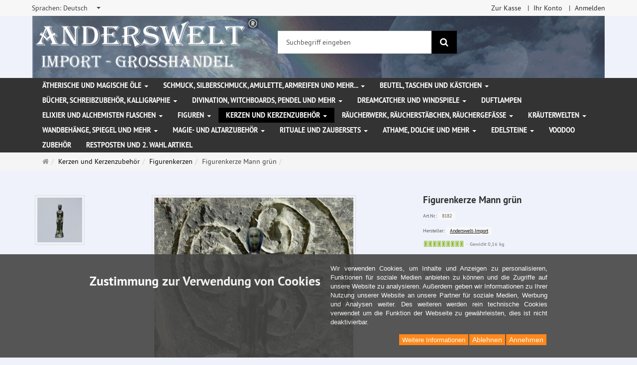

--- FILE ---
content_type: text/html; charset=utf-8
request_url: https://www.anderswelt-import.eu/de/kerzen-kerzenzubehoer/figurenkerzen/figurenkerze-mann-gruen.html
body_size: 14505
content:
<!DOCTYPE html>
<html lang="de">
<head>
<meta http-equiv="Content-Type" content="text/html; charset=utf-8" />
<base href="https://www.anderswelt-import.eu/" />
<title>Figurenkerze Mann grün-8182</title>
<link rel="canonical" href="https://www.anderswelt-import.eu/de/kerzen-kerzenzubehoer/figurenkerzen/figurenkerze-mann-gruen.html" />
<meta name="robots" content="index,follow" />
<meta name="company" content="Anderswelt-Import Großhandel für spirituelle Produkte" />
<meta name="publisher" content="Anderswelt-Import" />
<meta name="description" content="Figurenkerze Mann grünFigurenkerzen für magische Zwecke - Mann grün, für Geld und Wohlstand..Figurenkerzen werden für das jeweilige Geschlecht und Person verwendet," />
<meta name="keywords" content="Figurenkerze,werden,Figurenkerzen,Geschlecht,Person,Wirkung,Wohlstand,Zauber,Zwecke,durchgeführt,eingerieben,grünFigurenkerzen,jeweilige,magische,magischen,passenden,sollte,verstärken,verwendet" />
<meta name="generator" content="xt:Commerce 6.6.11" />
<meta name="msvalidate.01" content="1DF763421CA4DED36CA72A936D96547F" />
<script>(function(w,d,t,r,u){var f,n,i;w[u]=w[u]||[],f=function(){var o={ti:"283013059", enableAutoSpaTracking: true};o.q=w[u],w[u]=new UET(o),w[u].push("pageLoad")},n=d.createElement(t),n.src=r,n.async=1,n.onload=n.onreadystatechange=function(){var s=this.readyState;s&&s!=="loaded"&&s!=="complete"||(f(),n.onload=n.onreadystatechange=null)},i=d.getElementsByTagName(t)[0],i.parentNode.insertBefore(n,i)})(window,document,"script","//bat.bing.com/bat.js","uetq");</script>
        <link href="https://cdn.jsdelivr.net/npm/froala-editor@latest/css/froala_editor.pkgd.min.css" rel="stylesheet" type="text/css" />
        
<meta http-equiv="X-UA-Compatible" content="IE=edge" />
<meta name="viewport" content="width=device-width, initial-scale=1, maximum-scale=6, user-scalable=1">

<link rel="preload" href="templates/xt_responsive/fonts/PT-Sans/ptsans_regular/PTS55F-webfont.woff" as="font" type="font/woff" crossorigin>
<link rel="preload" href="templates/xt_responsive/fonts/PT-Sans/ptsans_bold/PTS75F-webfont.woff" as="font" type="font/woff" crossorigin>
<link rel="preload" href="templates/xt_responsive/components/fontawesome/fonts/fontawesome-webfont.woff2?v=4.7.0" as="font" type="font/woff2" crossorigin>
<link rel="preload" href="templates/xt_responsive/components/bootstrap/dist/fonts/glyphicons-halflings-regular.woff2" as="font" type="font/woff2" crossorigin>


<script > 

const getUrl = window.location;
const baseUri = '/';
const baseUrl = getUrl.protocol + "//" + 'www.anderswelt-import.eu/';

window.XT = {
    baseUrl: baseUrl,
    baseUri: baseUri,
    language:  'de',
        page : {
            page_name : 'product'
            },
        version : {
            type: 'PRO',
            version : '6.6.11'
        }
};

</script>
<script> const cookieConsentInitFunctions = []; </script>

<!-- HTML5 shiv IE8 support of HTML5 elements -->
<!--[if lt IE 9]>
<script  src="templates/xt_responsive_aw/components/html5shiv/dist/html5shiv.min.js"></script>
<![endif]-->
<link rel="stylesheet" type="text/css" href="https://www.anderswelt-import.eu/cache/style_1xt_responsive_aw_header.css?44935846ef8cc7186f6ca975aac68356" />

<script type="application/ld+json">
{
    "@context": "https://schema.org/",
    "@type": "BreadcrumbList",
    "name": "Breadcrump navigation",
    "itemListElement": [
        {
            "@type": "ListItem",
            "position": 1,
            "name": "Startseite",
            "item": "https://www.anderswelt-import.eu/"
        },
        {
            "@type": "ListItem",
            "position": 2,
            "name": "Kerzen und Kerzenzubeh\u00f6r",
            "item": "https://www.anderswelt-import.eu/de/kerzen-kerzenzubehoer.html"
        },
        {
            "@type": "ListItem",
            "position": 3,
            "name": "Figurenkerzen",
            "item": "https://www.anderswelt-import.eu/de/kerzen-kerzenzubehoer/figurenkerzen.html"
        },
        {
            "@type": "ListItem",
            "position": 4,
            "name": "Figurenkerze Mann gr\u00fcn",
            "item": "https://www.anderswelt-import.eu/de/kerzen-kerzenzubehoer/figurenkerzen/figurenkerze-mann-gruen.html"
        }
    ]
}
</script>

<script type="application/ld+json">
{
    "@context": "https://schema.org/",
    "@type": "Product",
    "name": "Figurenkerze Mann grün",
    "description": "Figurenkerze Mann grünFigurenkerzen für magische Zwecke - Mann grün, für Geld und Wohlstand..Figurenkerzen werden für das jeweilige Geschlecht und Person verwendet, für welche der Zauber durchgeführt wird.Um die Wirkung zu verstärken sollte die Figurenkerze mit dem dazu passenden magischen Öl eingerieben werden.Höhe ca. 19 cm",
    "sku": "8182",
    "gtin13": "4250684581821",
    "brand": {
        "@type": "Organization",
        "name": "Anderswelt-Import"
    },
    "image": [
        {
            "@type": "ImageObject",
            "name": "Figurenkerze Mann grün",
            "url": "https://www.anderswelt-import.eu/media/images/info/8182-01.jpg",
            "thumbnail": {
                "url": "https://www.anderswelt-import.eu/media/images/thumb/8182-01.jpg"
            }
        },
        {
            "@type": "ImageObject",
            "name": "Figurenkerze Mann grün",
            "url": "https://www.anderswelt-import.eu/media/images/info/8182-0.jpg",
            "thumbnail": {
                "url": "https://www.anderswelt-import.eu/media/images/thumb/8182-0.jpg"
            }
        }
    ],
    "offers": {
        "@type": "Offer",
        "url": "https://www.anderswelt-import.eu/de/kerzen-kerzenzubehoer/figurenkerzen/figurenkerze-mann-gruen.html",
        "priceCurrency": "EUR",
        "price": 0,
        "priceValidUntil": "2028-01-25",
        "seller": {
            "@type": "Organization",
            "name": "Anderswelt-Import"
        },
        "itemCondition": "https://schema.org/NewCondition"
    }
}
</script>

<meta property="og:type" content="og:product">
<meta property="og:url" content="https://www.anderswelt-import.eu/de/kerzen-kerzenzubehoer/figurenkerzen/figurenkerze-mann-gruen.html">
<meta property="og:title" content="Figurenkerze Mann grün">
<meta property="og:description" content="Figurenkerze Mann grünFigurenkerzen für magische Zwecke - Mann grün, für Geld und Wohlstand..Figurenkerzen werden für das jeweilige Geschlecht und Person verwendet, für welche der Zauber durchgeführt wird.Um die Wirkung zu verstärken sollte die Figurenkerze mit dem dazu passenden magischen Öl eingerieben werden.Höhe ca. 19 cm">
<meta property="og:image" content="https://www.anderswelt-import.eu/media/images/info/8182-01.jpg">
<meta property="og:product:price:currency" content="EUR">
<meta property="og:product:price:amount" content="0">

<meta property="twitter:card" content="summary_large_image">
<meta property="twitter:url" content="https://www.anderswelt-import.eu/de/kerzen-kerzenzubehoer/figurenkerzen/figurenkerze-mann-gruen.html">
<meta property="twitter:title" content="Figurenkerze Mann grün">
<meta property="twitter:description" content="Figurenkerze Mann grünFigurenkerzen für magische Zwecke - Mann grün, für Geld und Wohlstand..Figurenkerzen werden für das jeweilige Geschlecht und Person verwendet, für welche der Zauber durchgeführt wird.Um die Wirkung zu verstärken sollte die Figurenkerze mit dem dazu passenden magischen Öl eingerieben werden.Höhe ca. 19 cm">
<meta property="twitter:image" content="https://www.anderswelt-import.eu/media/images/info/8182-01.jpg">

<script type="application/json" fncls="fnparams-dede7cc5-15fd-4c75-a9f4-36c430ee3a99">{
            "f":"59231F354D1C60190E28E8F9C15906F3",
            "s":"9SZELZXXRZVJW_product-detail-page",
            "sandbox":false
        }</script> <noscript>
<img
src="https://c.paypal.com/v1/r/d/b/ns?f=59231F354D1C60190E28E8F9C15906F3&s=9SZELZXXRZVJW_product-detail-page&js=0&r=1" />
</noscript> <script>console.log('paypal-checkout-script-tag setting ppcp constants');

        window.paypal_checkout_constant =
            {
                BUTTON_SIZE: 37,
                BUTTON_COLOR: "black",
                BUTTON_SHAPE: "rect",
                BUTTON_TYPE_AP: "black",
                version: "4.4.1",
                language: "de_DE",
                language_short: "de",
                currency: "EUR",
                TEXT_ERROR_CONDITIONS_ACCEPTED: "Sie müssen die Allgemeinen Geschäftsbedingungen akzeptieren um die Bestellung abschließen zu können.",
                TEXT_SHIPPING_COSTS: "Versandkosten",
                WARNING_NO_SHIPPING_FOR_ZONE: "Für dieses Zielland ist kein Versand möglich.",
                PPCP_SESSION_ID: "7863f40fc224a324d3b6",
                googlePaymentsEnvironment: "PRODUCTION"
            }

        let billingContact_ap = [];
        let shippingContact_ap = [];
        let currentCountryCode_ap = "DE";
        let currentTotal_ap = 0;
        let totalLabel_ap = "Gesamtsumme";
        let subTotalLabel_ap = "Zwischensumme";

        const ppcpSetTimeout = 50;
        const ppcpMaxTimeout = 10000;
        let ppcpWaited = 0;
        async function checkPaypalScriptLoaded()
        {
            ppcpWaited += ppcpSetTimeout;
            if(ppcpWaited >= ppcpMaxTimeout)
            {
                console.warn("waited for paypal sdk " + ppcpWaited + " ms so far. ABORTING");
                return;
            }
            if (typeof window.paypal === "object")
            {
                console.info("paypal sdk loaded after " + ppcpWaited + " ms. emitting event PayPalSdkLoaded");
                const event = new Event("PayPalSdkLoaded");
                document.dispatchEvent(event);
            }
            else {
                console.debug("waiting for paypal sdk " + ppcpWaited + " ms so far");
                setTimeout(checkPaypalScriptLoaded, ppcpSetTimeout);
            }
        }

        console.log("script tag. adding DOMContentLoaded listener");
        document.addEventListener('DOMContentLoaded', function ()
        {
            console.log('paypal-checkout-script-tag  DOMContentLoaded')
            try {
                const terms_cb = document.querySelector('input[type=checkbox][name=conditions_accepted]');
                if(terms_cb)
                {
                    let div = document.createElement('div');
                    div.innerText = window.paypal_checkout_constant.TEXT_ERROR_CONDITIONS_ACCEPTED;
                    div.id = 'TEXT_ERROR_CONDITIONS_ACCEPTED';
                    div.classList.add('alert', 'alert-danger');
                    div.style.display = 'none';
                    terms_cb.closest("div").prepend(div);

                    terms_cb.addEventListener('change', (e) => {
                        if (e.currentTarget.checked) {
                            document.getElementById('TEXT_ERROR_CONDITIONS_ACCEPTED').style.display = 'none';
                        } else {
                            document.getElementById('TEXT_ERROR_CONDITIONS_ACCEPTED').style.display = 'block';
                        }
                    })
                }
                console.log("ppcp display.php DOMContentLoaded. injecting ppcp sdk script");

                const paypal_script = "https://www.paypal.com/sdk/js?client-id=AfIpG4-fRYmDwblNDPM_urDo_H8sjCo1-VTg9KidTKXGUMLux9v_5vYj7efTIS34B4ATWX8LdcQ8gAoE&commit=false&intent=capture&components=buttons%2Cfunding-eligibility%2Cmessages%2Capplepay%2Cgooglepay%2Ccard-fields&integration-date=2022-06-01&currency=EUR&locale=de_DE&debug=false&enable-funding=paylater";
                let script = document.createElement("script");
                script.setAttribute("src", paypal_script);
                script.setAttribute("data-partner-attribution-id", "xt6_Cart_PPCP_xtcommerce");
                script.setAttribute("data-client-token", "[base64]");
                script.setAttribute("data-user-id-token","");
                script.setAttribute("onload", "console.log('PayPalSdkLoaded'); let ppcplevent = new Event('PayPalSdkLoaded'); document.dispatchEvent(ppcplevent);");
                document.head.appendChild(script);

                // apple pay laden
                const apple_script = "https://applepay.cdn-apple.com/jsapi/v1/apple-pay-sdk.js";
                script = document.createElement("script");
                script.setAttribute("src", apple_script);
                document.head.appendChild(script);

                // fraudnet nachladen
                const fraudnet_script = "https://c.paypal.com/da/r/fb.js";
                script = document.createElement("script");
                script.setAttribute("src", fraudnet_script);
                document.head.appendChild(script);

                //checkPaypalScriptLoaded();
            }
            catch(e)
            {
                console.log(e);
            }
        });

        document.addEventListener('PayPalSdkLoaded', function ()
        {
            console.log("PayPalSdkLoaded. injecting googlepay sdk script");
            // google pay laden
            const google_script = "https://pay.google.com/gp/p/js/pay.js";
            script = document.createElement("script");
            script.setAttribute("src", google_script);
            script.setAttribute("async", "");
            script.setAttribute("onload", "console.log('GooglePaySdkLoaded'); let gpslevent = new Event('GooglePaySdkLoaded'); document.dispatchEvent(gpslevent);");
            document.head.appendChild(script);
        });</script><link rel="shortcut icon" href="https://www.anderswelt-import.eu/media/logo/favicon.ico" type="image/x-icon" />
<link rel="icon" href="https://www.anderswelt-import.eu/media/logo/favicon.png" type="image/png" />
<link rel="alternate" hreflang="fr" href="https://www.anderswelt-import.eu/fr/bougies-et-accessoires-pour-bougies/bougie-personnages/bougie-personnage-homme-vert.html" />
<link rel="alternate" hreflang="de" href="https://www.anderswelt-import.eu/de/kerzen-kerzenzubehoer/figurenkerzen/figurenkerze-mann-gruen.html" />
<link rel="alternate" hreflang="en" href="https://www.anderswelt-import.eu/en/candles-candle-accessories/figure-candles/figure-candle-man-green.html" />
<link rel="alternate" hreflang="es" href="https://www.anderswelt-import.eu/es/velas-y-accesorios-para-velas/velas-de-figuras/vela-figura-hombre-verde.html" />
<link rel="alternate" hreflang="it" href="https://www.anderswelt-import.eu/it/candele-e-accessori-per-candele/candele-di-figura/candela-di-figura-uomo-verde.html" />
<link rel="alternate" hreflang="x-default" href="https://www.anderswelt-import.eu/de/kerzen-kerzenzubehoer/figurenkerzen/figurenkerze-mann-gruen.html" />
</head>
<body ><div class="loader_white" id="loader_white"></div><div class="cart_ajax_box" id ="cart_ajax_box" ></div><!--[if lt IE 9]> <script type="text/javascript" src="templates/xt_responsive_aw/components/Respond/dest/respond.min.js"></script> <![endif]--><div
id="site-wrap" class="product-wrap subpage-wrap" ><header
id="header" aria-label="Navigation"><div
class="meta-navigation"><div
class="container clearfix"><ul
class="meta list-inline pull-left hidden-xs pull-left"><li><div
class="language">
<select
aria-expanded="false" aria-haspopup="listbox" aria-label="Sprachen" id="new_lang" name="new_lang" onchange="location.href=this.options[this.selectedIndex].value" class="show-tick form-control" tabindex="0"><option
aria-label="Sprachen Deutsch" data-content='<span aria-label="Sprachen Deutsch" class="option-title">Sprachen: </span>Deutsch' value="https://www.anderswelt-import.eu/de/kerzen-kerzenzubehoer/figurenkerzen/figurenkerze-mann-gruen.html?language=de"  selected="selected" >Deutsch</option><option
aria-label="Sprachen English" data-content='<span aria-label="Sprachen English" class="option-title">Sprachen: </span>English' value="https://www.anderswelt-import.eu/en/candles-candle-accessories/figure-candles/figure-candle-man-green.html?language=en" >English</option><option
aria-label="Sprachen French" data-content='<span aria-label="Sprachen French" class="option-title">Sprachen: </span>French' value="https://www.anderswelt-import.eu/fr/bougies-et-accessoires-pour-bougies/bougie-personnages/bougie-personnage-homme-vert.html?language=fr" >French</option><option
aria-label="Sprachen Italian" data-content='<span aria-label="Sprachen Italian" class="option-title">Sprachen: </span>Italian' value="https://www.anderswelt-import.eu/it/candele-e-accessori-per-candele/candele-di-figura/candela-di-figura-uomo-verde.html?language=it" >Italian</option><option
aria-label="Sprachen Español" data-content='<span aria-label="Sprachen Español" class="option-title">Sprachen: </span>Español' value="https://www.anderswelt-import.eu/es/velas-y-accesorios-para-velas/velas-de-figuras/vela-figura-hombre-verde.html?language=es" >Español</option>
</select></div></li><li></li></ul><ul
class="user list-inline pull-right"><li><a
href="https://www.anderswelt-import.eu/de/checkout/shipping">Zur Kasse</a></li><li><a
href="https://www.anderswelt-import.eu/de/customer">Ihr Konto</a></li><li><a
href="https://www.anderswelt-import.eu/de/customer/login" data-toggle="modal" data-target="#loginModal" data-remote="false">Anmelden</a></li></ul></div></div><div
class="header-top"><div
class="container"><div
class="row text-center-xs"><div
class="col col-sm-4 col-md-5 col-logo"><div
class="inner branding"><p
class="logo">
<a
href="https://www.anderswelt-import.eu/" class="text-muted" title="Startseite Anderswelt-Import Großhandel für Spiritualität, Esoterik, Lifestyle, Fantasy">
<img
class="img-responsive" src="media/logo/logo.png" alt="Anderswelt-Import Großhandel für Spiritualität, Esoterik, Lifestyle, Fantasy" />
</a></p></div></div><div
class="col col-sm-4 hidden-xs"><div
class="inner top-search hidden-sm"><div
class="box-search"><form
class="search-box-form" name="search_box1" action="https://www.anderswelt-import.eu/de/search?info=156" method="get" role="search" >
<input
type="hidden" name="page" value="search" id="page2"  />
<input
type="hidden" name="page_action" value="query" id="page_action3"  />
<input
type="hidden" name="desc" value="" id="desc4"  />
<input
type="hidden" name="sdesc" value="" id="sdesc5"  /><div
class="input-group">
<input
type="text" name="keywords" class="form-control keywords" value="" placeholder="Suchbegriff eingeben"  aria-label="Suchbegriff eingeben"/>
<span
class="input-group-btn">
<button
type="submit" class="submit-button btn btn-primary" title="Suchen" aria-label="Suchen"  data-toggle="tooltip" data-placement="auto">
<i
class="fa fa-search"></i>
<span
class="sr-only">Suchen</span>
</button>
</span></div></form></div></div></div><div
class="col col-sm-4 col-md-3 hidden-xs"><div
class="inner top-cart text-right"></div></div></div></div></div><div
class="main-navigation navbar navbar-default" role="navigation" aria-label="TEXT_MAIN_NAVIGATION"><div
class="container"><div
class="navbar-header">
<button
type="button" class="navbar-toggle" data-toggle="collapse" data-target="#header .main-navigation .navbar-collapse">
<span
class="sr-only">Navigation</span>
<span
class="burger pull-left">
<span
class="icon-bar"></span>
<span
class="icon-bar"></span>
<span
class="icon-bar"></span>
</span>
<span
class="caret pull-left"></span>
</button><div
class="navbar-search visible-float-breakpoint"><div
class="box-search"><form
class="search-box-form" name="search_box6" action="https://www.anderswelt-import.eu/de/search?info=156" method="get" role="search" >
<input
type="hidden" name="page" value="search" id="page7"  />
<input
type="hidden" name="page_action" value="query" id="page_action8"  />
<input
type="hidden" name="desc" value="" id="desc9"  />
<input
type="hidden" name="sdesc" value="" id="sdesc10"  /><div
class="input-group">
<input
type="text" name="keywords" class="form-control keywords" value="" placeholder="Suchbegriff eingeben"  aria-label="Suchbegriff eingeben"/>
<span
class="input-group-btn">
<button
type="submit" class="submit-button btn btn-primary" title="Suchen" aria-label="Suchen"  data-toggle="tooltip" data-placement="auto">
<i
class="fa fa-search"></i>
<span
class="sr-only">Suchen</span>
</button>
</span></div></form></div></div></div><div
class="navbar-collapse collapse"><ul
class="nav navbar-nav"><li
id="cid-38" class="level-1 lang-de first dropdown mega-dropdown">
<a
class="dropdown-toggle" href="https://www.anderswelt-import.eu/de/aetherische-magische-oele.html" data-toggle="dropdown" data-hover="dropdown" title="TEXT_CATEGORY Ätherische und magische Öle">
Ätherische und magische Öle
<b
class="caret"></b>                    </a><ul
class="dropdown-menu"><li
class="level-2">
<a
href="https://www.anderswelt-import.eu/de/aetherische-magische-oele/anna-riva-magic-sprays.html" class="title" title="TEXT_CATEGORY ">Anna Riva Magic Sprays</a></li><li
class="level-2">
<a
href="https://www.anderswelt-import.eu/de/aetherische-magische-oele/aetherische-duefte-ethanol-weingeist.html" class="title" title="TEXT_CATEGORY ">Ätherische Düfte mit Ethanol (Weingeist)</a></li><li
class="level-2">
<a
href="https://www.anderswelt-import.eu/de/aetherische-magische-oele/aetherische-duefte-jojobaoel.html" class="title" title="TEXT_CATEGORY ">Ätherische Düfte mit Jojobaöl</a></li><li
class="level-2">
<a
href="https://www.anderswelt-import.eu/de/aetherische-magische-oele/autoduefte-natuerlichen-aetherischen-oelen.html" class="title" title="TEXT_CATEGORY ">Autodüfte mit natürlichen ätherischen Ölen</a></li><li
class="level-2">
<a
href="https://www.anderswelt-import.eu/de/aetherische-magische-oele/jahreskreisfeste-ritualoele.html" class="title" title="TEXT_CATEGORY ">Jahreskreisfeste Ritualöle</a></li><li
class="level-2">
<a
href="https://www.anderswelt-import.eu/de/aetherische-magische-oele/magic-of-brighid-magische-oele.html" class="title" title="TEXT_CATEGORY ">Magic of Brighid magische Öle</a></li><li
class="level-2">
<a
href="https://www.anderswelt-import.eu/de/aetherische-magische-oele/magic-of-brighid-magische-sprays.html" class="title" title="TEXT_CATEGORY ">Magic of Brighid magische Sprays</a></li><li
class="level-2">
<a
href="https://www.anderswelt-import.eu/de/aetherische-magische-oele/magische-essenzen.html" class="title" title="TEXT_CATEGORY ">Magische Essenzen</a></li><li
class="level-2">
<a
href="https://www.anderswelt-import.eu/de/aetherische-magische-oele/raumsprays-aetherischen-oelen.html" class="title" title="TEXT_CATEGORY ">Raumsprays mit ätherischen Ölen</a></li><li
class="level-2">
<a
href="https://www.anderswelt-import.eu/de/aetherische-magische-oele/voodoo-orisha-oele.html" class="title" title="TEXT_CATEGORY ">Voodoo Orisha Öle</a></li><li
class="level-2">
<a
href="https://www.anderswelt-import.eu/de/aetherische-magische-oele/aetherische-oele-100-naturrein.html" class="title" title="TEXT_CATEGORY ">Ätherische Öle 100% naturrein</a></li><li
class="level-2">
<a
href="https://www.anderswelt-import.eu/de/aetherische-magische-oele/anna-rivas-magische-oele.html" class="title" title="TEXT_CATEGORY ">Anna Riva`s magische Öle</a></li><li
class="level-2">
<a
href="https://www.anderswelt-import.eu/de/aetherische-magische-oele/aetherische-oele-biologischem-anbau.html" class="title" title="TEXT_CATEGORY ">Ätherische Öle aus biologischem Anbau</a></li><li
class="level-2">
<a
href="https://www.anderswelt-import.eu/de/aetherische-magische-oele/oel-mischungen.html" class="title" title="TEXT_CATEGORY ">Öl-Mischungen</a></li><li
class="level-2">
<a
href="https://www.anderswelt-import.eu/de/aetherische-magische-oele/ritualoele.html" class="title" title="TEXT_CATEGORY ">Ritualöle</a></li><li
class="level-2">
<a
href="https://www.anderswelt-import.eu/de/aetherische-magische-oele/fette-oele-basisoele.html" class="title" title="TEXT_CATEGORY ">Fette Öle - Basisöle</a></li><li
class="level-2">
<a
href="https://www.anderswelt-import.eu/de/aetherische-magische-oele/chakra-oele.html" class="title" title="TEXT_CATEGORY ">Chakra Öle</a></li><li
class="level-2">
<a
href="https://www.anderswelt-import.eu/de/aetherische-magische-oele/multi-oro-parfuem.html" class="title" title="TEXT_CATEGORY ">Multi Oro Parfüm</a></li><li
class="level-2">
<a
href="https://www.anderswelt-import.eu/de/aetherische-magische-oele/magic-sprays.html" class="title" title="TEXT_CATEGORY ">Magic Sprays</a></li><li
class="static divider hidden-float-breakpoint"></li><li
class="static">
<a
class="dropdown-header" href="https://www.anderswelt-import.eu/de/aetherische-magische-oele.html">
<i
class="fa fa-caret-right"></i>&nbsp;
Mehr Details:&nbsp;
<span
class="text-uppercase text-primary">Ätherische und magische Öle</span>
</a></li></ul></li><li
id="cid-1" class="level-1 lang-de dropdown mega-dropdown">
<a
class="dropdown-toggle" href="https://www.anderswelt-import.eu/de/schmuck-silberschmuck-amulette-armreifen-mehr.html" data-toggle="dropdown" data-hover="dropdown" title="TEXT_CATEGORY Schmuck, Silberschmuck, Amulette, Armreifen und mehr...">
Schmuck, Silberschmuck, Amulette, Armreifen und mehr...
<b
class="caret"></b>                    </a><ul
class="dropdown-menu"><li
class="level-2">
<a
href="https://www.anderswelt-import.eu/de/schmuck-silberschmuck-amulette-armreifen-mehr/gothic-schmuck.html" class="title" title="TEXT_CATEGORY ">Gothic Schmuck</a></li><li
class="level-2">
<a
href="https://www.anderswelt-import.eu/de/schmuck-silberschmuck-amulette-armreifen-mehr/lederbaender-schmuckanhaenger.html" class="title" title="TEXT_CATEGORY ">Lederbänder für Schmuckanhänger</a></li><li
class="level-2">
<a
href="https://www.anderswelt-import.eu/de/schmuck-silberschmuck-amulette-armreifen-mehr/naturschmuck-magischen-symbolen.html" class="title" title="TEXT_CATEGORY ">Naturschmuck mit magischen Symbolen</a></li><li
class="level-2">
<a
href="https://www.anderswelt-import.eu/de/schmuck-silberschmuck-amulette-armreifen-mehr/schmuck-edelstahl.html" class="title" title="TEXT_CATEGORY ">Schmuck aus Edelstahl</a></li><li
class="level-2">
<a
href="https://www.anderswelt-import.eu/de/schmuck-silberschmuck-amulette-armreifen-mehr/voodoo-schmuck.html" class="title" title="TEXT_CATEGORY ">Voodoo Schmuck</a></li><li
class="level-2">
<a
href="https://www.anderswelt-import.eu/de/schmuck-silberschmuck-amulette-armreifen-mehr/amulette-anhaenger-zinn.html" class="title" title="TEXT_CATEGORY ">Amulette und Anhänger aus Zinn</a></li><li
class="level-2">
<a
href="https://www.anderswelt-import.eu/de/schmuck-silberschmuck-amulette-armreifen-mehr/silberschmuck.html" class="title" title="TEXT_CATEGORY ">Silberschmuck</a></li><li
class="level-2">
<a
href="https://www.anderswelt-import.eu/de/schmuck-silberschmuck-amulette-armreifen-mehr/sonstiger-schmuck-patches-aufnaeher.html" class="title" title="TEXT_CATEGORY ">Sonstiger Schmuck und Patches (Aufnäher)</a></li><li
class="level-2">
<a
href="https://www.anderswelt-import.eu/de/schmuck-silberschmuck-amulette-armreifen-mehr/armreifen-armketten.html" class="title" title="TEXT_CATEGORY ">Armreifen / Armketten</a></li><li
class="level-2">
<a
href="https://www.anderswelt-import.eu/de/schmuck-silberschmuck-amulette-armreifen-mehr/guertelschnallen-lederriemen.html" class="title" title="TEXT_CATEGORY ">Gürtelschnallen und Lederriemen</a></li><li
class="static divider hidden-float-breakpoint"></li><li
class="static">
<a
class="dropdown-header" href="https://www.anderswelt-import.eu/de/schmuck-silberschmuck-amulette-armreifen-mehr.html">
<i
class="fa fa-caret-right"></i>&nbsp;
Mehr Details:&nbsp;
<span
class="text-uppercase text-primary">Schmuck, Silberschmuck, Amulette, Armreifen und mehr...</span>
</a></li></ul></li><li
id="cid-3" class="level-1 lang-de dropdown mega-dropdown">
<a
class="dropdown-toggle" href="https://www.anderswelt-import.eu/de/beutel-taschen-kaestchen.html" data-toggle="dropdown" data-hover="dropdown" title="TEXT_CATEGORY Beutel, Taschen und Kästchen">
Beutel, Taschen und Kästchen
<b
class="caret"></b>                    </a><ul
class="dropdown-menu"><li
class="level-2">
<a
href="https://www.anderswelt-import.eu/de/beutel-taschen-kaestchen/beutel-taschen.html" class="title" title="TEXT_CATEGORY ">Beutel und Taschen</a></li><li
class="level-2">
<a
href="https://www.anderswelt-import.eu/de/beutel-taschen-kaestchen/kaestchen.html" class="title" title="TEXT_CATEGORY ">Kästchen</a></li><li
class="static divider hidden-float-breakpoint"></li><li
class="static">
<a
class="dropdown-header" href="https://www.anderswelt-import.eu/de/beutel-taschen-kaestchen.html">
<i
class="fa fa-caret-right"></i>&nbsp;
Mehr Details:&nbsp;
<span
class="text-uppercase text-primary">Beutel, Taschen und Kästchen</span>
</a></li></ul></li><li
id="cid-5" class="level-1 lang-de dropdown mega-dropdown">
<a
class="dropdown-toggle" href="https://www.anderswelt-import.eu/de/buecher-schreibzubehoer-kalligraphie.html" data-toggle="dropdown" data-hover="dropdown" title="TEXT_CATEGORY Bücher, Schreibzubehör, Kalligraphie">
Bücher, Schreibzubehör, Kalligraphie
<b
class="caret"></b>                    </a><ul
class="dropdown-menu"><li
class="level-2">
<a
href="https://www.anderswelt-import.eu/de/buecher-schreibzubehoer-kalligraphie/buch-schatten-notizbuecher.html" class="title" title="TEXT_CATEGORY ">Buch der Schatten / Notizbücher</a></li><li
class="level-2">
<a
href="https://www.anderswelt-import.eu/de/buecher-schreibzubehoer-kalligraphie/buecher.html" class="title" title="TEXT_CATEGORY ">Bücher</a></li><li
class="level-2">
<a
href="https://www.anderswelt-import.eu/de/buecher-schreibzubehoer-kalligraphie/kalligraphie-schreibfedern-tinten-siegel.html" class="title" title="TEXT_CATEGORY ">Kalligraphie, Schreibfedern, Tinten und Siegel</a></li><li
class="static divider hidden-float-breakpoint"></li><li
class="static">
<a
class="dropdown-header" href="https://www.anderswelt-import.eu/de/buecher-schreibzubehoer-kalligraphie.html">
<i
class="fa fa-caret-right"></i>&nbsp;
Mehr Details:&nbsp;
<span
class="text-uppercase text-primary">Bücher, Schreibzubehör, Kalligraphie</span>
</a></li></ul></li><li
id="cid-162" class="level-1 lang-de dropdown mega-dropdown">
<a
class="dropdown-toggle" href="https://www.anderswelt-import.eu/de/divination-witchboards-pendel-mehr.html" data-toggle="dropdown" data-hover="dropdown" title="TEXT_CATEGORY Divination, Witchboards, Pendel und mehr">
Divination, Witchboards, Pendel und mehr
<b
class="caret"></b>                    </a><ul
class="dropdown-menu"><li
class="level-2">
<a
href="https://www.anderswelt-import.eu/de/divination-witchboards-pendel-mehr/witchboards.html" class="title" title="TEXT_CATEGORY ">Witchboards</a></li><li
class="level-2">
<a
href="https://www.anderswelt-import.eu/de/divination-witchboards-pendel-mehr/glaskugeln-massiv.html" class="title" title="TEXT_CATEGORY ">Glaskugeln massiv</a></li><li
class="level-2">
<a
href="https://www.anderswelt-import.eu/de/divination-witchboards-pendel-mehr/glaskugelhalter.html" class="title" title="TEXT_CATEGORY ">Glaskugelhalter</a></li><li
class="level-2">
<a
href="https://www.anderswelt-import.eu/de/divination-witchboards-pendel-mehr/wuenschelruten.html" class="title" title="TEXT_CATEGORY ">Wünschelruten</a></li><li
class="level-2">
<a
href="https://www.anderswelt-import.eu/de/divination-witchboards-pendel-mehr/pendel.html" class="title" title="TEXT_CATEGORY ">Pendel</a></li><li
class="level-2">
<a
href="https://www.anderswelt-import.eu/de/divination-witchboards-pendel-mehr/runen.html" class="title" title="TEXT_CATEGORY ">Runen</a></li><li
class="static divider hidden-float-breakpoint"></li><li
class="static">
<a
class="dropdown-header" href="https://www.anderswelt-import.eu/de/divination-witchboards-pendel-mehr.html">
<i
class="fa fa-caret-right"></i>&nbsp;
Mehr Details:&nbsp;
<span
class="text-uppercase text-primary">Divination, Witchboards, Pendel und mehr</span>
</a></li></ul></li><li
id="cid-6" class="level-1 lang-de dropdown mega-dropdown">
<a
class="dropdown-toggle" href="https://www.anderswelt-import.eu/de/dreamcatcher-windspiele.html" data-toggle="dropdown" data-hover="dropdown" title="TEXT_CATEGORY Dreamcatcher und Windspiele">
Dreamcatcher und Windspiele
<b
class="caret"></b>                    </a><ul
class="dropdown-menu"><li
class="level-2">
<a
href="https://www.anderswelt-import.eu/de/dreamcatcher-windspiele/dreamcatcher-traumfaenger.html" class="title" title="TEXT_CATEGORY ">Dreamcatcher, Traumfänger</a></li><li
class="level-2">
<a
href="https://www.anderswelt-import.eu/de/dreamcatcher-windspiele/windspiele.html" class="title" title="TEXT_CATEGORY ">Windspiele</a></li><li
class="static divider hidden-float-breakpoint"></li><li
class="static">
<a
class="dropdown-header" href="https://www.anderswelt-import.eu/de/dreamcatcher-windspiele.html">
<i
class="fa fa-caret-right"></i>&nbsp;
Mehr Details:&nbsp;
<span
class="text-uppercase text-primary">Dreamcatcher und Windspiele</span>
</a></li></ul></li><li
id="cid-7" class="level-1 lang-de">
<a
class="dropdown-toggle" href="https://www.anderswelt-import.eu/de/duftlampen.html" title="TEXT_CATEGORY Duftlampen">
Duftlampen
</a></li><li
id="cid-144" class="level-1 lang-de dropdown mega-dropdown">
<a
class="dropdown-toggle" href="https://www.anderswelt-import.eu/de/elixier-alchemisten-flaschen.html" data-toggle="dropdown" data-hover="dropdown" title="TEXT_CATEGORY Elixier und Alchemisten Flaschen">
Elixier und Alchemisten Flaschen
<b
class="caret"></b>                    </a><ul
class="dropdown-menu"><li
class="level-2">
<a
href="https://www.anderswelt-import.eu/de/elixier-alchemisten-flaschen/alchemisten-flaschen-holzgriffkorken.html" class="title" title="TEXT_CATEGORY ">Alchemisten Flaschen mit Holzgriffkorken</a></li><li
class="level-2">
<a
href="https://www.anderswelt-import.eu/de/elixier-alchemisten-flaschen/elixierflaschen.html" class="title" title="TEXT_CATEGORY ">Elixierflaschen</a></li><li
class="static divider hidden-float-breakpoint"></li><li
class="static">
<a
class="dropdown-header" href="https://www.anderswelt-import.eu/de/elixier-alchemisten-flaschen.html">
<i
class="fa fa-caret-right"></i>&nbsp;
Mehr Details:&nbsp;
<span
class="text-uppercase text-primary">Elixier und Alchemisten Flaschen</span>
</a></li></ul></li><li
id="cid-8" class="level-1 lang-de dropdown mega-dropdown">
<a
class="dropdown-toggle" href="https://www.anderswelt-import.eu/de/figuren.html" data-toggle="dropdown" data-hover="dropdown" title="TEXT_CATEGORY Figuren">
Figuren
<b
class="caret"></b>                    </a><ul
class="dropdown-menu"><li
class="level-2">
<a
href="https://www.anderswelt-import.eu/de/figuren/figuren-holz.html" class="title" title="TEXT_CATEGORY ">Figuren aus Holz</a></li><li
class="level-2">
<a
href="https://www.anderswelt-import.eu/de/figuren/figuren-kunststein.html" class="title" title="TEXT_CATEGORY ">Figuren aus Kunststein</a></li><li
class="static divider hidden-float-breakpoint"></li><li
class="static">
<a
class="dropdown-header" href="https://www.anderswelt-import.eu/de/figuren.html">
<i
class="fa fa-caret-right"></i>&nbsp;
Mehr Details:&nbsp;
<span
class="text-uppercase text-primary">Figuren</span>
</a></li></ul></li><li
id="cid-13" class="level-1 lang-de active current dropdown mega-dropdown">
<a
class="dropdown-toggle" href="https://www.anderswelt-import.eu/de/kerzen-kerzenzubehoer.html" data-toggle="dropdown" data-hover="dropdown" title="TEXT_CATEGORY Kerzen und Kerzenzubehör">
Kerzen und Kerzenzubehör
<b
class="caret"></b>                    </a><ul
class="dropdown-menu"><li
class="level-2">
<a
href="https://www.anderswelt-import.eu/de/kerzen-kerzenzubehoer/anderswelt-apothecary-candles.html" class="title" title="TEXT_CATEGORY ">Anderswelt Apothecary Candles</a></li><li
class="level-2">
<a
href="https://www.anderswelt-import.eu/de/kerzen-kerzenzubehoer/durchgefaerbte-kerzen-glas.html" class="title" title="TEXT_CATEGORY ">Durchgefärbte Kerzen im Glas</a></li><li
class="level-2">
<a
href="https://www.anderswelt-import.eu/de/kerzen-kerzenzubehoer/jahreskreis-kerzen-glas.html" class="title" title="TEXT_CATEGORY ">Jahreskreis Kerzen im Glas</a></li><li
class="level-2">
<a
href="https://www.anderswelt-import.eu/de/kerzen-kerzenzubehoer/magic-of-brighid-glaskerzen.html" class="title" title="TEXT_CATEGORY ">Magic of Brighid Glaskerzen</a></li><li
class="level-2">
<a
href="https://www.anderswelt-import.eu/de/kerzen-kerzenzubehoer/magic-of-brighid-glaskerzen-sets.html" class="title" title="TEXT_CATEGORY ">Magic of Brighid Glaskerzen Sets</a></li><li
class="level-2">
<a
href="https://www.anderswelt-import.eu/de/kerzen-kerzenzubehoer/voodoo-orisha-glaskerzen.html" class="title" title="TEXT_CATEGORY ">Voodoo Orisha Glaskerzen</a></li><li
class="level-2">
<a
href="https://www.anderswelt-import.eu/de/kerzen-kerzenzubehoer/durchgefaerbte-stabkerzen.html" class="title" title="TEXT_CATEGORY ">Durchgefärbte Stabkerzen</a></li><li
class="level-2">
<a
href="https://www.anderswelt-import.eu/de/kerzen-kerzenzubehoer/figurenkerzen.html" class="title" title="TEXT_CATEGORY ">Figurenkerzen</a></li><li
class="level-2">
<a
href="https://www.anderswelt-import.eu/de/kerzen-kerzenzubehoer/jumbokerzen.html" class="title" title="TEXT_CATEGORY ">Jumbokerzen</a></li><li
class="level-2">
<a
href="https://www.anderswelt-import.eu/de/kerzen-kerzenzubehoer/pyramidenkerzen.html" class="title" title="TEXT_CATEGORY ">Pyramidenkerzen</a></li><li
class="level-2">
<a
href="https://www.anderswelt-import.eu/de/kerzen-kerzenzubehoer/kerzenloescher.html" class="title" title="TEXT_CATEGORY ">Kerzenlöscher</a></li><li
class="level-2">
<a
href="https://www.anderswelt-import.eu/de/kerzen-kerzenzubehoer/kerzenstaender.html" class="title" title="TEXT_CATEGORY ">Kerzenständer</a></li><li
class="static divider hidden-float-breakpoint"></li><li
class="static">
<a
class="dropdown-header" href="https://www.anderswelt-import.eu/de/kerzen-kerzenzubehoer.html">
<i
class="fa fa-caret-right"></i>&nbsp;
Mehr Details:&nbsp;
<span
class="text-uppercase text-primary">Kerzen und Kerzenzubehör</span>
</a></li></ul></li><li
id="cid-163" class="level-1 lang-de dropdown mega-dropdown">
<a
class="dropdown-toggle" href="https://www.anderswelt-import.eu/de/raeucherwerk-raeucherstaebchen-raeuchergefaesse.html" data-toggle="dropdown" data-hover="dropdown" title="TEXT_CATEGORY Räucherwerk, Räucherstäbchen, Räuchergefäße">
Räucherwerk, Räucherstäbchen, Räuchergefäße
<b
class="caret"></b>                    </a><ul
class="dropdown-menu"><li
class="level-2">
<a
href="https://www.anderswelt-import.eu/de/raeucherwerk-raeucherstaebchen-raeuchergefaesse/natuerliche-harze-weihrauch.html" class="title" title="TEXT_CATEGORY ">Natürliche Harze ( Weihrauch )</a></li><li
class="level-2">
<a
href="https://www.anderswelt-import.eu/de/raeucherwerk-raeucherstaebchen-raeuchergefaesse/raeuchergefaesse.html" class="title" title="TEXT_CATEGORY ">Räuchergefäße</a></li><li
class="level-2">
<a
href="https://www.anderswelt-import.eu/de/raeucherwerk-raeucherstaebchen-raeuchergefaesse/hoelzer.html" class="title" title="TEXT_CATEGORY ">Hölzer</a></li><li
class="level-2">
<a
href="https://www.anderswelt-import.eu/de/raeucherwerk-raeucherstaebchen-raeuchergefaesse/raeucherstaebchenhalter.html" class="title" title="TEXT_CATEGORY ">Räucherstäbchenhalter</a></li><li
class="level-2">
<a
href="https://www.anderswelt-import.eu/de/raeucherwerk-raeucherstaebchen-raeuchergefaesse/raeuchersets.html" class="title" title="TEXT_CATEGORY ">Räuchersets</a></li><li
class="level-2">
<a
href="https://www.anderswelt-import.eu/de/raeucherwerk-raeucherstaebchen-raeuchergefaesse/raeucherstaebchen.html" class="title" title="TEXT_CATEGORY ">Räucherstäbchen</a><ul
class="hidden-xs level-3"><li
class="level-3">
<a
href="https://www.anderswelt-import.eu/de/raeucherwerk-raeucherstaebchen-raeuchergefaesse/raeucherstaebchen/agra-magic-raeucherstaebchen.html" title="TEXT_CATEGORY Agra Magic Räucherstäbchen">Agra Magic Räucherstäbchen</a></li><li
class="level-3">
<a
href="https://www.anderswelt-import.eu/de/raeucherwerk-raeucherstaebchen-raeuchergefaesse/raeucherstaebchen/arjuna-natural-flavour-raeucherstaebchen.html" title="TEXT_CATEGORY Arjuna Natural Flavour Räucherstäbchen">Arjuna Natural Flavour Räucherstäbchen</a></li><li
class="level-3">
<a
href="https://www.anderswelt-import.eu/de/raeucherwerk-raeucherstaebchen-raeuchergefaesse/raeucherstaebchen/magic-of-brighid-raeucherstaebchen.html" title="TEXT_CATEGORY Magic of Brighid Räucherstäbchen">Magic of Brighid Räucherstäbchen</a></li><li
class="level-3">
<a
href="https://www.anderswelt-import.eu/de/raeucherwerk-raeucherstaebchen-raeuchergefaesse/raeucherstaebchen/raeucherkegel.html" title="TEXT_CATEGORY Räucherkegel">Räucherkegel</a></li><li
class="level-3">
<a
href="https://www.anderswelt-import.eu/de/raeucherwerk-raeucherstaebchen-raeuchergefaesse/raeucherstaebchen/astro-raeucherstaebchen.html" title="TEXT_CATEGORY Astro Räucherstäbchen">Astro Räucherstäbchen</a></li><li
class="level-3">
<a
href="https://www.anderswelt-import.eu/de/raeucherwerk-raeucherstaebchen-raeuchergefaesse/raeucherstaebchen/nag-champa-mehr.html" title="TEXT_CATEGORY Nag Champa und mehr">Nag Champa und mehr</a></li><li
class="level-3">
<a
href="https://www.anderswelt-import.eu/de/raeucherwerk-raeucherstaebchen-raeuchergefaesse/raeucherstaebchen/raeucherstaebchen-goddess-of-fortune.html" title="TEXT_CATEGORY Räucherstäbchen Goddess of Fortune">Räucherstäbchen Goddess of Fortune</a></li><li
class="level-3">
<a
href="https://www.anderswelt-import.eu/de/raeucherwerk-raeucherstaebchen-raeuchergefaesse/raeucherstaebchen/anna-rivas-raeucherstaebchen.html" title="TEXT_CATEGORY Anna Riva&#039;s Räucherstäbchen">Anna Riva&#039;s Räucherstäbchen</a></li></ul></li><li
class="level-2">
<a
href="https://www.anderswelt-import.eu/de/raeucherwerk-raeucherstaebchen-raeuchergefaesse/raeucherwerk.html" class="title" title="TEXT_CATEGORY ">Räucherwerk</a><ul
class="hidden-xs level-3"><li
class="level-3">
<a
href="https://www.anderswelt-import.eu/de/raeucherwerk-raeucherstaebchen-raeuchergefaesse/raeucherwerk/anna-riva-raeucherungen.html" title="TEXT_CATEGORY Anna Riva Räucherungen">Anna Riva Räucherungen</a></li><li
class="level-3">
<a
href="https://www.anderswelt-import.eu/de/raeucherwerk-raeucherstaebchen-raeuchergefaesse/raeucherwerk/magic-of-brighid-magische-raeucherungen.html" title="TEXT_CATEGORY Magic of Brighid Magische Räucherungen">Magic of Brighid Magische Räucherungen</a></li><li
class="level-3">
<a
href="https://www.anderswelt-import.eu/de/raeucherwerk-raeucherstaebchen-raeuchergefaesse/raeucherwerk/magische-raeucherungen-anna-riva-oelen.html" title="TEXT_CATEGORY Magische Räucherungen mit Anna Riva Ölen">Magische Räucherungen mit Anna Riva Ölen</a></li><li
class="level-3">
<a
href="https://www.anderswelt-import.eu/de/raeucherwerk-raeucherstaebchen-raeuchergefaesse/raeucherwerk/voodoo-orisha-raeucherungen.html" title="TEXT_CATEGORY Voodoo Orisha Räucherungen">Voodoo Orisha Räucherungen</a></li><li
class="level-3">
<a
href="https://www.anderswelt-import.eu/de/raeucherwerk-raeucherstaebchen-raeuchergefaesse/raeucherwerk/farbiger-weihrauch.html" title="TEXT_CATEGORY Farbiger Weihrauch">Farbiger Weihrauch</a></li><li
class="level-3">
<a
href="https://www.anderswelt-import.eu/de/raeucherwerk-raeucherstaebchen-raeuchergefaesse/raeucherwerk/magische-raeucherungen.html" title="TEXT_CATEGORY Magische Räucherungen">Magische Räucherungen</a></li><li
class="level-3">
<a
href="https://www.anderswelt-import.eu/de/raeucherwerk-raeucherstaebchen-raeuchergefaesse/raeucherwerk/weihrauchmischungen.html" title="TEXT_CATEGORY Weihrauchmischungen">Weihrauchmischungen</a></li><li
class="level-3">
<a
href="https://www.anderswelt-import.eu/de/raeucherwerk-raeucherstaebchen-raeuchergefaesse/raeucherwerk/planeten-raeucherungen.html" title="TEXT_CATEGORY Planeten-Räucherungen">Planeten-Räucherungen</a></li><li
class="level-3">
<a
href="https://www.anderswelt-import.eu/de/raeucherwerk-raeucherstaebchen-raeuchergefaesse/raeucherwerk/chakra-raeucherungen.html" title="TEXT_CATEGORY Chakra Räucherungen">Chakra Räucherungen</a></li><li
class="level-3">
<a
href="https://www.anderswelt-import.eu/de/raeucherwerk-raeucherstaebchen-raeuchergefaesse/raeucherwerk/jahreskreisraeucherungen.html" title="TEXT_CATEGORY Jahreskreisräucherungen">Jahreskreisräucherungen</a></li><li
class="level-3">
<a
href="https://www.anderswelt-import.eu/de/raeucherwerk-raeucherstaebchen-raeuchergefaesse/raeucherwerk/griechischer-klosterweihrauch.html" title="TEXT_CATEGORY Griechischer Klosterweihrauch">Griechischer Klosterweihrauch</a></li></ul></li><li
class="level-2">
<a
href="https://www.anderswelt-import.eu/de/raeucherwerk-raeucherstaebchen-raeuchergefaesse/raeucherzubehoer.html" class="title" title="TEXT_CATEGORY ">Räucherzubehör</a></li><li
class="static divider hidden-float-breakpoint"></li><li
class="static">
<a
class="dropdown-header" href="https://www.anderswelt-import.eu/de/raeucherwerk-raeucherstaebchen-raeuchergefaesse.html">
<i
class="fa fa-caret-right"></i>&nbsp;
Mehr Details:&nbsp;
<span
class="text-uppercase text-primary">Räucherwerk, Räucherstäbchen, Räuchergefäße</span>
</a></li></ul></li><li
id="cid-165" class="level-1 lang-de dropdown mega-dropdown">
<a
class="dropdown-toggle" href="https://www.anderswelt-import.eu/de/kraeuterwelten.html" data-toggle="dropdown" data-hover="dropdown" title="TEXT_CATEGORY Kräuterwelten">
Kräuterwelten
<b
class="caret"></b>                    </a><ul
class="dropdown-menu"><li
class="level-2">
<a
href="https://www.anderswelt-import.eu/de/kraeuterwelten/raeucherpflanzen.html" class="title" title="TEXT_CATEGORY ">Räucherpflanzen</a></li><li
class="level-2">
<a
href="https://www.anderswelt-import.eu/de/kraeuterwelten/magische-pulver-pflanzen.html" class="title" title="TEXT_CATEGORY ">Magische Pulver und Pflanzen</a></li><li
class="level-2">
<a
href="https://www.anderswelt-import.eu/de/kraeuterwelten/moerser.html" class="title" title="TEXT_CATEGORY ">Mörser</a></li><li
class="static divider hidden-float-breakpoint"></li><li
class="static">
<a
class="dropdown-header" href="https://www.anderswelt-import.eu/de/kraeuterwelten.html">
<i
class="fa fa-caret-right"></i>&nbsp;
Mehr Details:&nbsp;
<span
class="text-uppercase text-primary">Kräuterwelten</span>
</a></li></ul></li><li
id="cid-164" class="level-1 lang-de dropdown mega-dropdown">
<a
class="dropdown-toggle" href="https://www.anderswelt-import.eu/de/wandbehaenge-spiegel-mehr.html" data-toggle="dropdown" data-hover="dropdown" title="TEXT_CATEGORY Wandbehänge, Spiegel und mehr">
Wandbehänge, Spiegel und mehr
<b
class="caret"></b>                    </a><ul
class="dropdown-menu"><li
class="level-2">
<a
href="https://www.anderswelt-import.eu/de/wandbehaenge-spiegel-mehr/keltische-tuecher.html" class="title" title="TEXT_CATEGORY ">Keltische Tücher</a></li><li
class="level-2">
<a
href="https://www.anderswelt-import.eu/de/wandbehaenge-spiegel-mehr/spiegel-mehr.html" class="title" title="TEXT_CATEGORY ">Spiegel und mehr</a></li><li
class="level-2">
<a
href="https://www.anderswelt-import.eu/de/wandbehaenge-spiegel-mehr/wanddekoration.html" class="title" title="TEXT_CATEGORY ">Wanddekoration</a></li><li
class="static divider hidden-float-breakpoint"></li><li
class="static">
<a
class="dropdown-header" href="https://www.anderswelt-import.eu/de/wandbehaenge-spiegel-mehr.html">
<i
class="fa fa-caret-right"></i>&nbsp;
Mehr Details:&nbsp;
<span
class="text-uppercase text-primary">Wandbehänge, Spiegel und mehr</span>
</a></li></ul></li><li
id="cid-15" class="level-1 lang-de dropdown mega-dropdown">
<a
class="dropdown-toggle" href="https://www.anderswelt-import.eu/de/magie-altarzubehoer.html" data-toggle="dropdown" data-hover="dropdown" title="TEXT_CATEGORY Magie- und Altarzubehör">
Magie- und Altarzubehör
<b
class="caret"></b>                    </a><ul
class="dropdown-menu"><li
class="level-2">
<a
href="https://www.anderswelt-import.eu/de/magie-altarzubehoer/kelche-altarkelche.html" class="title" title="TEXT_CATEGORY ">Kelche / Altarkelche</a></li><li
class="level-2">
<a
href="https://www.anderswelt-import.eu/de/magie-altarzubehoer/altarpentakel-tuecher.html" class="title" title="TEXT_CATEGORY ">Altarpentakel und Tücher</a></li><li
class="level-2">
<a
href="https://www.anderswelt-import.eu/de/magie-altarzubehoer/zauberstaebe.html" class="title" title="TEXT_CATEGORY ">Zauberstäbe</a></li><li
class="level-2">
<a
href="https://www.anderswelt-import.eu/de/magie-altarzubehoer/schamanenstaebe.html" class="title" title="TEXT_CATEGORY ">Schamanenstäbe</a></li><li
class="level-2">
<a
href="https://www.anderswelt-import.eu/de/magie-altarzubehoer/ritualkleidung.html" class="title" title="TEXT_CATEGORY ">Ritualkleidung</a></li><li
class="level-2">
<a
href="https://www.anderswelt-import.eu/de/magie-altarzubehoer/sonstiges-altarzubehoer.html" class="title" title="TEXT_CATEGORY ">Sonstiges Altarzubehör</a></li><li
class="level-2">
<a
href="https://www.anderswelt-import.eu/de/magie-altarzubehoer/musikinstrumente.html" class="title" title="TEXT_CATEGORY ">Musikinstrumente</a></li><li
class="static divider hidden-float-breakpoint"></li><li
class="static">
<a
class="dropdown-header" href="https://www.anderswelt-import.eu/de/magie-altarzubehoer.html">
<i
class="fa fa-caret-right"></i>&nbsp;
Mehr Details:&nbsp;
<span
class="text-uppercase text-primary">Magie- und Altarzubehör</span>
</a></li></ul></li><li
id="cid-124" class="level-1 lang-de dropdown mega-dropdown">
<a
class="dropdown-toggle" href="https://www.anderswelt-import.eu/de/rituale-zaubersets.html" data-toggle="dropdown" data-hover="dropdown" title="TEXT_CATEGORY Rituale und Zaubersets">
Rituale und Zaubersets
<b
class="caret"></b>                    </a><ul
class="dropdown-menu"><li
class="level-2">
<a
href="https://www.anderswelt-import.eu/de/rituale-zaubersets/kleiner-kerzenzauber.html" class="title" title="TEXT_CATEGORY ">Kleiner Kerzenzauber</a></li><li
class="level-2">
<a
href="https://www.anderswelt-import.eu/de/rituale-zaubersets/mojo-bags-mojo-beutel.html" class="title" title="TEXT_CATEGORY ">Mojo Bags (Mojo Beutel)</a></li><li
class="level-2">
<a
href="https://www.anderswelt-import.eu/de/rituale-zaubersets/ritualset-kaestchen.html" class="title" title="TEXT_CATEGORY ">Ritualset im Kästchen</a></li><li
class="static divider hidden-float-breakpoint"></li><li
class="static">
<a
class="dropdown-header" href="https://www.anderswelt-import.eu/de/rituale-zaubersets.html">
<i
class="fa fa-caret-right"></i>&nbsp;
Mehr Details:&nbsp;
<span
class="text-uppercase text-primary">Rituale und Zaubersets</span>
</a></li></ul></li><li
id="cid-31" class="level-1 lang-de dropdown mega-dropdown">
<a
class="dropdown-toggle" href="https://www.anderswelt-import.eu/de/athame-dolche-mehr.html" data-toggle="dropdown" data-hover="dropdown" title="TEXT_CATEGORY Athame, Dolche und mehr">
Athame, Dolche und mehr
<b
class="caret"></b>                    </a><ul
class="dropdown-menu"><li
class="level-2">
<a
href="https://www.anderswelt-import.eu/de/athame-dolche-mehr/dolche-athame.html" class="title" title="TEXT_CATEGORY ">Dolche ( Athame )</a></li><li
class="level-2">
<a
href="https://www.anderswelt-import.eu/de/athame-dolche-mehr/besteck-trinkhoerner-mehr.html" class="title" title="TEXT_CATEGORY ">Besteck, Trinkhörner und mehr</a></li><li
class="static divider hidden-float-breakpoint"></li><li
class="static">
<a
class="dropdown-header" href="https://www.anderswelt-import.eu/de/athame-dolche-mehr.html">
<i
class="fa fa-caret-right"></i>&nbsp;
Mehr Details:&nbsp;
<span
class="text-uppercase text-primary">Athame, Dolche und mehr</span>
</a></li></ul></li><li
id="cid-120" class="level-1 lang-de dropdown mega-dropdown">
<a
class="dropdown-toggle" href="https://www.anderswelt-import.eu/de/edelsteine.html" data-toggle="dropdown" data-hover="dropdown" title="TEXT_CATEGORY Edelsteine">
Edelsteine
<b
class="caret"></b>                    </a><ul
class="dropdown-menu"><li
class="level-2">
<a
href="https://www.anderswelt-import.eu/de/edelsteine/trommelsteine.html" class="title" title="TEXT_CATEGORY ">Trommelsteine</a></li><li
class="level-2">
<a
href="https://www.anderswelt-import.eu/de/edelsteine/astro-glueckssteine.html" class="title" title="TEXT_CATEGORY ">Astro Glückssteine</a></li><li
class="level-2">
<a
href="https://www.anderswelt-import.eu/de/edelsteine/ladesteine-loadstones.html" class="title" title="TEXT_CATEGORY ">Ladesteine (Loadstones)</a></li><li
class="static divider hidden-float-breakpoint"></li><li
class="static">
<a
class="dropdown-header" href="https://www.anderswelt-import.eu/de/edelsteine.html">
<i
class="fa fa-caret-right"></i>&nbsp;
Mehr Details:&nbsp;
<span
class="text-uppercase text-primary">Edelsteine</span>
</a></li></ul></li><li
id="cid-32" class="level-1 lang-de">
<a
class="dropdown-toggle" href="https://www.anderswelt-import.eu/de/voodoo.html" title="TEXT_CATEGORY Voodoo">
Voodoo
</a></li><li
id="cid-37" class="level-1 lang-de">
<a
class="dropdown-toggle" href="https://www.anderswelt-import.eu/de/zubehoer.html" title="TEXT_CATEGORY Zubehör">
Zubehör
</a></li><li
id="cid-93" class="level-1 lang-de last">
<a
class="dropdown-toggle" href="https://www.anderswelt-import.eu/de/restposten-2-wahl-artikel.html" title="TEXT_CATEGORY Restposten und 2. Wahl Artikel">
Restposten und 2. Wahl Artikel
</a></li></ul></div></div></div></header><div
class="breadcrumb-container"><div
class="container"><div
role="navigation" aria-label="TEXT_BREADCRUMB"><ul
class="breadcrumb"><li
class="home"><a
href="https://www.anderswelt-import.eu/" title="Startseite" class="text-muted"><i
class="fa fa-home"></i><span
class="sr-only">Startseite</span></a></li><li><span><a
href="https://www.anderswelt-import.eu/de/kerzen-kerzenzubehoer.html"><span>Kerzen und Kerzenzubehör</span></a></span></li><li><span><a
href="https://www.anderswelt-import.eu/de/kerzen-kerzenzubehoer/figurenkerzen.html"><span>Figurenkerzen</span></a></span></li><li
class="active" aria-current="page">Figurenkerze Mann grün<li></ul></div></div></div>
<noscript><div
class="container"><div
class="alert alert-danger text-center"><p><i
class="fa fa-3x fa-exclamation-triangle"></i></p>
Um alle Funktionen dieser Website nutzen zu können,<br
/>sollten Sie <strong>JavaScript in Ihrem Browser aktivieren</strong>.</div></div>
</noscript><div
id="navContainer" class="container"><ul
class="navbar-mega hidden hidden-float-breakpoint with-backdrop-shadow"></ul></div><div
id="container" class="container"><div
id="content" class="row"><div
class="col primary col-sm-12" role="main"><div
id="product" class="detail"><div
class="pinfo row"><div
class="col col-sm-7 col-md-8">
<a
name="product_images" style="line-height: 0px; text-decoration: none" >&nbsp;</a><div
class="lightgallery product-images row"><div
class="col col-md-10 col-md-push-2"><div
class="image product-image center"><div
class="image product-image img-thumbnail center" style="width:auto"><figure>
<a
href="https://www.anderswelt-import.eu/media/images/org/8182-01.jpg"class="image-link cursor-zoom" data-type="main">
<img
src="https://www.anderswelt-import.eu/media/images/info/8182-01.jpg" alt="Figurenkerze Mann grün" title="Figurenkerze Mann grün" class="img-responsive image-link"><div
class="product-info-label pos-product_page"></div>
</a></figure></div></div></div><div
class="col col-md-2 col-md-pull-10"><div
class="more-images row listing equalize-nothing"><figure
class="section col col-xs-3 col-md-12">
<a
href="https://www.anderswelt-import.eu/media/images/org/8182-0.jpg" class="vertical-helper image-link text-center img-thumbnail" >
<img
src="https://www.anderswelt-import.eu/media/images/thumb/8182-0.jpg" alt="Figurenkerze Mann grün" title="Figurenkerze Mann grün" class="productImageBorder img-responsive" width="auto" height="auto">
</a></figure></div></div><hr
class="visible-xs"></div></div><div
class="col col-sm-5 col-md-4">
<a
name="product_info" style="line-height: 0px; text-decoration: none" >&nbsp;</a><div
class="product-info"><h1 class="title h3 text-word-wrap">Figurenkerze Mann grün</h1><p
class="product-model float-sm-left">
<span
class="text-small">Art.Nr.:</span>
<span
class="badge badge-lighter">8182</span></p><p
class="product-manufacturer name">
<span
class="text-small">Hersteller:</span>
<span
class="badge badge-lighter"><a
href="https://www.anderswelt-import.eu/de/anderswelt-import.html">Anderswelt-Import</a></span></p><div
class="clearfix"></div><ul
class="product-meta-info bold"><li
class="product-stock-image">
<img
src="https://www.anderswelt-import.eu/templates/xt_responsive_aw/img/stockrules/rule_1.png"
class="img-responsive cursor-help"
alt="Sofort lieferbar"
title="Sofort lieferbar"
data-toggle="tooltip" />
<span
class="sr-only">Sofort lieferbar</span></li><li
class="product-weight">Gewicht 0,16 kg</li></ul><hr
/><div
class="product-reviews"><div
class="cursor-pointer" onclick="document.location.href='https://www.anderswelt-import.eu/de/reviews/show?info=156'"><div
class="reviews_rating_light" data-toggle="popover" data-placement="bottom" data-content="Zu diesem Artikel existieren noch keine Bewertungen">
<i></i><i></i><i></i><i></i><i></i><div
class="reviews_rating_dark" style="width:1%">
<i></i><i></i><i></i><i></i><i></i></div></div></div>
<span
class="text-muted text-small">Zu diesem Artikel existieren noch keine Bewertungen</span><div
class="clearfix"></div></div></div></div></div><div
class="pcontent"><div
id="options-list" class="info-panel"></div><div
id="description" class="textstyles text-word-wrap info-panel"><p
class="headline"
data-toggle="collapse"
data-target="#description-collapse"
aria-expanded="true"
aria-controls="description-collapse">
Produktbeschreibung</p><div
id="description-collapse" class="collapse collapse-auto-toggle-xs in"><p><strong>Figurenkerze Mann grün</strong><br>Figurenkerzen für magische Zwecke - Mann grün, für Geld und Wohlstand..<br>Figurenkerzen werden für das jeweilige Geschlecht und Person verwendet, für welche der Zauber durchgeführt wird.<br>Um die Wirkung zu verstärken sollte die Figurenkerze mit dem dazu passenden magischen Öl eingerieben werden.</p><p>Höhe ca. 19 cm</p><div
class="clearfix"></div></div></div><div
class="clearfix froala-fix"></div><div
class="product-listing product-slider carousel-outer-wrap xt_auto_cross_sell subpage-wrap">
<a
href="#slider-f6513ca755ad3699d2dd9b5979e3c035" onclick="return false;"
class="headline"
data-toggle="collapse"
data-target="#slider-f6513ca755ad3699d2dd9b5979e3c035"
role="button"
aria-controls="slider-f6513ca755ad3699d2dd9b5979e3c035" ><h2>Kunden kauften auch</h2>
</a><div
id="slider-f6513ca755ad3699d2dd9b5979e3c035" class="slider collapse collapse-auto-toggle-xs in"><div
class="listing equalize-no-panels owl"><div
id="productCarousel-f6513ca755ad3699d2dd9b5979e3c035" class="productCarousel" role="list"><div
class="col col-1 col-first" role="listitem"><div
class="section panel panel-default"><div
class="section-body panel-body"><p
class="image text-center">
<a
href="https://www.anderswelt-import.eu/de/aetherische-magische-oele/magic-of-brighid-magische-oele/magic-of-brighid-magisches-oel-dragons-blood-10-ml.html" class="vertical-helper image-link">
<img
alt="Magic of Brighid magisches Öl Dragons Blood 10 ml" title="Magic of Brighid magisches Öl Dragons Blood 10 ml" class="img-responsive" src="https://www.anderswelt-import.eu/media/images/info/dragons_blood_oel.jpg" data-src="https://www.anderswelt-import.eu/media/images/info/dragons_blood_oel.jpg">
</a></p><div
class="title"><p
class="h4">
<a
href="https://www.anderswelt-import.eu/de/aetherische-magische-oele/magic-of-brighid-magische-oele/magic-of-brighid-magisches-oel-dragons-blood-10-ml.html">Magic of Brighid magisches Öl Dragons Blood 10 ml</a></p><p
class="desc desc-short text-middle hidden-xs">  Magic of Brighid Magisches Öl Dragons Blood  (Drachenblut)&nbsp;aus 100%...</p></div><div
class="product-reviews cursor-pointer">
<a
href="https://www.anderswelt-import.eu/de/reviews/show?info=3872"
aria-label="Zu diesem Artikel existieren noch keine Bewertungen"
data-toggle="popover"
data-placement="bottom"
data-content="Zu diesem Artikel existieren noch keine Bewertungen"><div
class="reviews_rating_light">
<i></i><i></i><i></i><i></i><i></i><div
class="reviews_rating_dark" style="width:1%">
<i></i><i></i><i></i><i></i><i></i></div></div>
</a></div></div><div
class="section-footer"><div
class="clearfix footer-buttons b-0">
<a
href="https://www.anderswelt-import.eu/de/aetherische-magische-oele/magic-of-brighid-magische-oele/magic-of-brighid-magisches-oel-dragons-blood-10-ml.html" class="btn btn-sm btn-default pull-left" role="button" aria-label="Mehr Details Magic of Brighid magisches Öl Dragons Blood 10 ml">
mehr...
</a></div></div><div
class="product-info-label pos-slider"></div></div></div><div
class="col col-2" role="listitem"><div
class="section panel panel-default"><div
class="section-body panel-body"><p
class="image text-center">
<a
href="https://www.anderswelt-import.eu/de/kraeuterwelten/raeucherpflanzen/wermut-artemisia-absinthium-beutel-1000-g.html" class="vertical-helper image-link">
<img
alt="Wermut (Artemisia absinthium) Beutel mit 1000 g" title="Wermut (Artemisia absinthium) Beutel mit 1000 g" class="img-responsive" src="https://www.anderswelt-import.eu/media/images/info/7037.jpg" data-src="https://www.anderswelt-import.eu/media/images/info/7037.jpg">
</a></p><div
class="title"><p
class="h4">
<a
href="https://www.anderswelt-import.eu/de/kraeuterwelten/raeucherpflanzen/wermut-artemisia-absinthium-beutel-1000-g.html">Wermut (Artemisia absinthium) Beutel mit 1000 g</a></p><p
class="desc desc-short text-middle hidden-xs">  Wermut (Artemisia absinthium)
Wermutkraut (Artemisia absinthium L.) eine...</p></div><div
class="product-reviews cursor-pointer">
<a
href="https://www.anderswelt-import.eu/de/reviews/show?info=5477"
aria-label="Zu diesem Artikel existieren noch keine Bewertungen"
data-toggle="popover"
data-placement="bottom"
data-content="Zu diesem Artikel existieren noch keine Bewertungen"><div
class="reviews_rating_light">
<i></i><i></i><i></i><i></i><i></i><div
class="reviews_rating_dark" style="width:1%">
<i></i><i></i><i></i><i></i><i></i></div></div>
</a></div></div><div
class="section-footer"><div
class="clearfix footer-buttons b-0">
<a
href="https://www.anderswelt-import.eu/de/kraeuterwelten/raeucherpflanzen/wermut-artemisia-absinthium-beutel-1000-g.html" class="btn btn-sm btn-default pull-left" role="button" aria-label="Mehr Details Wermut (Artemisia absinthium) Beutel mit 1000 g">
mehr...
</a></div></div><div
class="product-info-label pos-slider"></div></div></div><div
class="col col-3" role="listitem"><div
class="section panel panel-default"><div
class="section-body panel-body"><p
class="image text-center">
<a
href="https://www.anderswelt-import.eu/de/raumspray-aphrodisia-nr-61.html" class="vertical-helper image-link">
<img
alt="Raumspray Aphrodisia Nr. 61" title="Raumspray Aphrodisia Nr. 61" class="img-responsive" src="https://www.anderswelt-import.eu/media/images/info/RaumsprayAphrodisia3661-0.jpg" data-src="https://www.anderswelt-import.eu/media/images/info/RaumsprayAphrodisia3661-0.jpg">
</a></p><div
class="title"><p
class="h4">
<a
href="https://www.anderswelt-import.eu/de/raumspray-aphrodisia-nr-61.html">Raumspray Aphrodisia Nr. 61</a></p><p
class="desc desc-short text-middle hidden-xs">  Raumspray Aphrodisia Nr. 61
Dieses Spray enth&auml;lt eine erotisierende...</p></div><div
class="product-reviews cursor-pointer">
<a
href="https://www.anderswelt-import.eu/de/reviews/show?info=3327"
aria-label="Zu diesem Artikel existieren noch keine Bewertungen"
data-toggle="popover"
data-placement="bottom"
data-content="Zu diesem Artikel existieren noch keine Bewertungen"><div
class="reviews_rating_light">
<i></i><i></i><i></i><i></i><i></i><div
class="reviews_rating_dark" style="width:1%">
<i></i><i></i><i></i><i></i><i></i></div></div>
</a></div></div><div
class="section-footer"><div
class="clearfix footer-buttons b-0">
<a
href="https://www.anderswelt-import.eu/de/raumspray-aphrodisia-nr-61.html" class="btn btn-sm btn-default pull-left" role="button" aria-label="Mehr Details Raumspray Aphrodisia Nr. 61">
mehr...
</a></div></div><div
class="product-info-label pos-slider"></div></div></div><div
class="col col-4" role="listitem"><div
class="section panel panel-default"><div
class="section-body panel-body"><p
class="image text-center">
<a
href="https://www.anderswelt-import.eu/de/kerzen-kerzenzubehoer/anderswelt-apothecary-candles/anderswelt-apothecary-candle-jasmin-rose.html" class="vertical-helper image-link">
<img
alt="Anderswelt Apothecary Candle Jasmin &amp; Rose" title="Anderswelt Apothecary Candle Jasmin &amp; Rose" class="img-responsive" src="https://www.anderswelt-import.eu/media/images/info/8213.jpg" data-src="https://www.anderswelt-import.eu/media/images/info/8213.jpg">
</a></p><div
class="title"><p
class="h4">
<a
href="https://www.anderswelt-import.eu/de/kerzen-kerzenzubehoer/anderswelt-apothecary-candles/anderswelt-apothecary-candle-jasmin-rose.html">Anderswelt Apothecary Candle Jasmin & Rose</a></p><p
class="desc desc-short text-middle hidden-xs"> Anderswelt Apothecary Candle Jasmin &amp; Rose
Duftkerzen aus Sojawachs in...</p></div><div
class="product-reviews cursor-pointer">
<a
href="https://www.anderswelt-import.eu/de/reviews/show?info=5717"
aria-label="Zu diesem Artikel existieren noch keine Bewertungen"
data-toggle="popover"
data-placement="bottom"
data-content="Zu diesem Artikel existieren noch keine Bewertungen"><div
class="reviews_rating_light">
<i></i><i></i><i></i><i></i><i></i><div
class="reviews_rating_dark" style="width:1%">
<i></i><i></i><i></i><i></i><i></i></div></div>
</a></div></div><div
class="section-footer"><div
class="clearfix footer-buttons b-0">
<a
href="https://www.anderswelt-import.eu/de/kerzen-kerzenzubehoer/anderswelt-apothecary-candles/anderswelt-apothecary-candle-jasmin-rose.html" class="btn btn-sm btn-default pull-left" role="button" aria-label="Mehr Details Anderswelt Apothecary Candle Jasmin & Rose">
mehr...
</a></div></div><div
class="product-info-label pos-slider"></div></div></div><div
class="col col-5" role="listitem"><div
class="section panel panel-default"><div
class="section-body panel-body"><p
class="image text-center">
<a
href="https://www.anderswelt-import.eu/de/kraeuterwelten/raeucherpflanzen/tonkabohnen-dipteryx-odorata-beutel-50g.html" class="vertical-helper image-link">
<img
alt="Tonkabohnen (Dipteryx odorata) Beutel mit 50g" title="Tonkabohnen (Dipteryx odorata) Beutel mit 50g" class="img-responsive" src="https://www.anderswelt-import.eu/media/images/info/7035.jpg" data-src="https://www.anderswelt-import.eu/media/images/info/7035.jpg">
</a></p><div
class="title"><p
class="h4">
<a
href="https://www.anderswelt-import.eu/de/kraeuterwelten/raeucherpflanzen/tonkabohnen-dipteryx-odorata-beutel-50g.html">Tonkabohnen (Dipteryx odorata) Beutel mit 50g</a></p><p
class="desc desc-short text-middle hidden-xs">  Tonkabohnen (Dipteryx odorata)  Tonkabohnen sind die Früchte vom Tonkabohnenbaum...</p></div><div
class="product-reviews cursor-pointer">
<a
href="https://www.anderswelt-import.eu/de/reviews/show?info=5470"
aria-label="Zu diesem Artikel existieren noch keine Bewertungen"
data-toggle="popover"
data-placement="bottom"
data-content="Zu diesem Artikel existieren noch keine Bewertungen"><div
class="reviews_rating_light">
<i></i><i></i><i></i><i></i><i></i><div
class="reviews_rating_dark" style="width:1%">
<i></i><i></i><i></i><i></i><i></i></div></div>
</a></div></div><div
class="section-footer"><div
class="clearfix footer-buttons b-0">
<a
href="https://www.anderswelt-import.eu/de/kraeuterwelten/raeucherpflanzen/tonkabohnen-dipteryx-odorata-beutel-50g.html" class="btn btn-sm btn-default pull-left" role="button" aria-label="Mehr Details Tonkabohnen (Dipteryx odorata) Beutel mit 50g">
mehr...
</a></div></div><div
class="product-info-label pos-slider"></div></div></div><div
class="col col-6" role="listitem"><div
class="section panel panel-default"><div
class="section-body panel-body"><p
class="image text-center">
<a
href="https://www.anderswelt-import.eu/de/aetherische-magische-oele/autoduefte-natuerlichen-aetherischen-oelen/autoduft-natuerlichen-oelen-lemon-gardens-10-ml.html" class="vertical-helper image-link">
<img
alt="Autoduft mit natürlichen Ölen Lemon Gardens 10 ml" title="Autoduft mit natürlichen Ölen Lemon Gardens 10 ml" class="img-responsive" src="https://www.anderswelt-import.eu/media/images/info/autoduft_lemon_gardens_3094.jpg" data-src="https://www.anderswelt-import.eu/media/images/info/autoduft_lemon_gardens_3094.jpg">
</a></p><div
class="title"><p
class="h4">
<a
href="https://www.anderswelt-import.eu/de/aetherische-magische-oele/autoduefte-natuerlichen-aetherischen-oelen/autoduft-natuerlichen-oelen-lemon-gardens-10-ml.html">Autoduft mit natürlichen Ölen Lemon Gardens 10 ml</a></p><p
class="desc desc-short text-middle hidden-xs">  Autoduft mit nat&uuml;rlichen &Ouml;len Lemon Gardens  10 ml  Autoduft mit 9%...</p></div><div
class="product-reviews cursor-pointer">
<a
href="https://www.anderswelt-import.eu/de/reviews/show?info=3613"
aria-label="Zu diesem Artikel existieren noch keine Bewertungen"
data-toggle="popover"
data-placement="bottom"
data-content="Zu diesem Artikel existieren noch keine Bewertungen"><div
class="reviews_rating_light">
<i></i><i></i><i></i><i></i><i></i><div
class="reviews_rating_dark" style="width:1%">
<i></i><i></i><i></i><i></i><i></i></div></div>
</a></div></div><div
class="section-footer"><div
class="clearfix footer-buttons b-0">
<a
href="https://www.anderswelt-import.eu/de/aetherische-magische-oele/autoduefte-natuerlichen-aetherischen-oelen/autoduft-natuerlichen-oelen-lemon-gardens-10-ml.html" class="btn btn-sm btn-default pull-left" role="button" aria-label="Mehr Details Autoduft mit natürlichen Ölen Lemon Gardens 10 ml">
mehr...
</a></div></div><div
class="product-info-label pos-slider"></div></div></div><div
class="col col-7" role="listitem"><div
class="section panel panel-default"><div
class="section-body panel-body"><p
class="image text-center">
<a
href="https://www.anderswelt-import.eu/de/kraeuterwelten/raeucherpflanzen/holunderblueten-sambuci-flos-beutel-250-g.html" class="vertical-helper image-link">
<img
alt="Holunderblüten (Sambuci Flos) Beutel mit 250 g" title="Holunderblüten (Sambuci Flos) Beutel mit 250 g" class="img-responsive" src="https://www.anderswelt-import.eu/media/images/info/Holunderblueten-7059.jpg" data-src="https://www.anderswelt-import.eu/media/images/info/Holunderblueten-7059.jpg">
</a></p><div
class="title"><p
class="h4">
<a
href="https://www.anderswelt-import.eu/de/kraeuterwelten/raeucherpflanzen/holunderblueten-sambuci-flos-beutel-250-g.html">Holunderblüten (Sambuci Flos) Beutel mit 250 g</a></p><p
class="desc desc-short text-middle hidden-xs">  Holunderblüten (Sambuci Flos)  Holunder ist ein Strauch aus der Gattung Holunder...</p></div><div
class="product-reviews cursor-pointer">
<a
href="https://www.anderswelt-import.eu/de/reviews/show?info=5576"
aria-label="Zu diesem Artikel existieren noch keine Bewertungen"
data-toggle="popover"
data-placement="bottom"
data-content="Zu diesem Artikel existieren noch keine Bewertungen"><div
class="reviews_rating_light">
<i></i><i></i><i></i><i></i><i></i><div
class="reviews_rating_dark" style="width:1%">
<i></i><i></i><i></i><i></i><i></i></div></div>
</a></div></div><div
class="section-footer"><div
class="clearfix footer-buttons b-0">
<a
href="https://www.anderswelt-import.eu/de/kraeuterwelten/raeucherpflanzen/holunderblueten-sambuci-flos-beutel-250-g.html" class="btn btn-sm btn-default pull-left" role="button" aria-label="Mehr Details Holunderblüten (Sambuci Flos) Beutel mit 250 g">
mehr...
</a></div></div><div
class="product-info-label pos-slider"></div></div></div><div
class="col col-8 col-last" role="listitem"><div
class="section panel panel-default"><div
class="section-body panel-body"><p
class="image text-center">
<a
href="https://www.anderswelt-import.eu/de/voodoo/voodoo-nadel-rot.html" class="vertical-helper image-link">
<img
alt="Voodoo Nadel rot" title="Voodoo Nadel rot" class="img-responsive" src="https://www.anderswelt-import.eu/media/images/info/8920ro-01.jpg" data-src="https://www.anderswelt-import.eu/media/images/info/8920ro-01.jpg">
</a></p><div
class="title"><p
class="h4">
<a
href="https://www.anderswelt-import.eu/de/voodoo/voodoo-nadel-rot.html">Voodoo Nadel rot</a></p><p
class="desc desc-short text-middle hidden-xs"> Geschm&uuml;ckt ist die Voodoonadel mit einer Holzperle und einer 5 - 10 cm...</p></div><div
class="product-reviews cursor-pointer">
<a
href="https://www.anderswelt-import.eu/de/reviews/show?info=1198"
aria-label="Zu diesem Artikel existieren noch keine Bewertungen"
data-toggle="popover"
data-placement="bottom"
data-content="Zu diesem Artikel existieren noch keine Bewertungen"><div
class="reviews_rating_light">
<i></i><i></i><i></i><i></i><i></i><div
class="reviews_rating_dark" style="width:1%">
<i></i><i></i><i></i><i></i><i></i></div></div>
</a></div></div><div
class="section-footer"><div
class="clearfix footer-buttons b-0">
<a
href="https://www.anderswelt-import.eu/de/voodoo/voodoo-nadel-rot.html" class="btn btn-sm btn-default pull-left" role="button" aria-label="Mehr Details Voodoo Nadel rot">
mehr...
</a></div></div><div
class="product-info-label pos-slider"></div></div></div></div></div></div></div><div
id="reviews" class="info-panel"><p
class="headline"
data-toggle="collapse"
data-target="#reviews-collapse"
aria-expanded="true"
aria-controls="reviews-collapse">
Bewertungen</p><div
id="reviews-collapse" class="collapse collapse-auto-toggle-xs in"><div
class="product-reviews-list"><div
class="alert alert-info">* <span
style="font-size: 0.8em">Den Zusatz “Verifizierter Kauf” erhalten nur Bewertungen, die von Käufern abgegeben wurden, die das Produkt in diesem Shop gekauft haben. <a
href="https://www.anderswelt-import.eu/de/content" style="color:inherit;text-decoration: underline">mehr</a> </span></div><p
class="">
<span
class="btn-group">
</span></p></div></div></div><div
id="compliance" class="textstyles text-word-wrap info-panel"><p
class="headline"
data-toggle="collapse"
data-target="#compliance-collapse"
aria-expanded="false"
aria-controls="compliance-collapse">
Herstellerkennzeichnung</p><div
id="compliance-collapse" class="collapse collapse-auto-toggle"><div
class="col-md-6"><p
class="headline h4">Herstellerkennzeichnung</p>
Name: Anderswelt-Import<br>
E-Mail Adresse: andersweltimport@yahoo.de<br>
Strasse: Steigstr. 15<br>
Postleitzahl: 89601<br>
Stadt: Schelklingen<br>
Land: DE<br>
Telefonnummer: 07394-916399<br></div><div
class="col-md-6"><p
class="headline h4">EU-Wirtschaftsakteur</p>
Name: Anderswelt-Import Johannes Zugmaier<br>
E-Mail Adresse: andersweltimport@yahoo.de<br>
Strasse: Steigstr. 15<br>
Postleitzahl: 89601<br>
Stadt: Schelklingen<br>
Land: DE<br>
Telefonnummer: 07394-916399<br></div><div
class="clearfix"></div></div></div></div></div></div></div></div><div
class="clearfix"></div><footer
id="footer"><div
class="container"><div
id="footer-cols"><div
class="row"><div
class="col col-sm-4"><div
class="contact"><h1>Kontakt</h1><p><a
href="https://www.anderswelt-import.eu/de/kontakt.html"><i
class="fa fa-envelope-o"></i> Kontaktformular</a></p></div></div><div
class="col col-sm-4"><div
class="info"><h2>Informationen</h2><ul><li
class="level1"><a
href="https://www.anderswelt-import.eu/de/impressum.html" >Impressum</a></li><li
class="level1"><a
href="https://www.anderswelt-import.eu/de/faq.html" >FAQ</a></li><li
class="level1"><a
href="https://www.anderswelt-import.eu/de/nachhaltigkeit.html" >Nachhaltigkeit</a></li><li
class="level1"><a
href="https://www.anderswelt-import.eu/de/unsere-agb.html"  rel="nofollow">Unsere AGB</a></li><li
class="level1"><a
href="https://www.anderswelt-import.eu/de/privatsphaere-datenschutz.html"  rel="nofollow">Privatsphäre und Datenschutz</a></li><li
class="level1"><a
href="https://www.anderswelt-import.eu/de/widerrufsrecht.html"  rel="nofollow">Widerrufsrecht</a></li><li
class="level1"><a
href="https://www.anderswelt-import.eu/de/liefer-versandkosten.html"  rel="nofollow">Liefer- und Versandkosten</a></li><li
class="level1"><a
href="https://www.anderswelt-import.eu/de/ueber-uns.html"  rel="nofollow">Über uns</a></li><li
class="level1"><a
href="https://www.anderswelt-import.eu/de/downloads.html" >Downloads</a></li><li
class="level1"><a
href="https://www.anderswelt-import.eu/de/links.html" >Links</a></li></ul></div></div><div
class="col col-sm-4"></div></div><div
class="row"><div
class="col col-sm-4"><div
class="manufacturers">
<label
for="manufacturers" class="headline">Hersteller</label>
<select
id="manufacturers" class="form-control" onchange="location.href=this.options[this.selectedIndex].value"><option
value="">Hersteller wählen</option><option
value="https://www.anderswelt-import.eu/de/anderswelt-import.html">Anderswelt-Import</option><option
value="https://www.anderswelt-import.eu/de/indio-products.html">Indio Products</option>
</select></div></div><div
class="col col-sm-4"><div
class="language">
<select
aria-expanded="false" aria-haspopup="listbox" aria-label="Sprachen" id="new_lang" name="new_lang" onchange="location.href=this.options[this.selectedIndex].value" class="show-tick form-control" tabindex="0"><option
aria-label="Sprachen Deutsch" data-content='<span aria-label="Sprachen Deutsch" class="option-title">Sprachen: </span>Deutsch' value="https://www.anderswelt-import.eu/de/kerzen-kerzenzubehoer/figurenkerzen/figurenkerze-mann-gruen.html?language=de"  selected="selected" >Deutsch</option><option
aria-label="Sprachen English" data-content='<span aria-label="Sprachen English" class="option-title">Sprachen: </span>English' value="https://www.anderswelt-import.eu/en/candles-candle-accessories/figure-candles/figure-candle-man-green.html?language=en" >English</option><option
aria-label="Sprachen French" data-content='<span aria-label="Sprachen French" class="option-title">Sprachen: </span>French' value="https://www.anderswelt-import.eu/fr/bougies-et-accessoires-pour-bougies/bougie-personnages/bougie-personnage-homme-vert.html?language=fr" >French</option><option
aria-label="Sprachen Italian" data-content='<span aria-label="Sprachen Italian" class="option-title">Sprachen: </span>Italian' value="https://www.anderswelt-import.eu/it/candele-e-accessori-per-candele/candele-di-figura/candela-di-figura-uomo-verde.html?language=it" >Italian</option><option
aria-label="Sprachen Español" data-content='<span aria-label="Sprachen Español" class="option-title">Sprachen: </span>Español' value="https://www.anderswelt-import.eu/es/velas-y-accesorios-para-velas/velas-de-figuras/vela-figura-hombre-verde.html?language=es" >Español</option>
</select></div></div><div
class="col col-sm-4"><div
class="payment-logos"><h3>Zahlungsweisen</h3><div
class="logos">
<img
src="https://www.anderswelt-import.eu/templates/xt_responsive_aw/img/payments/de/xt_paypal_checkout_paypal.png" alt="PayPal" title="PayPal" data-toggle="tooltip" />
<img
src="https://www.anderswelt-import.eu/templates/xt_responsive_aw/img/payments/de/xt_paypal_checkout_paylater.png" alt="Später Bezahlen" title="Später Bezahlen" data-toggle="tooltip" />
<img
src="https://www.anderswelt-import.eu/templates/xt_responsive_aw/img/payments/de/xt_prepayment.png" alt="Vorkasse" title="Vorkasse" data-toggle="tooltip" />
<img
src="https://www.anderswelt-import.eu/templates/xt_responsive_aw/img/payments/de/xt_paypal_checkout_card.png" alt="Kreditkarten" title="Kreditkarten" data-toggle="tooltip" />
<img
src="https://www.anderswelt-import.eu/templates/xt_responsive_aw/img/payments/de/xt_paypal_checkout_sepa.png" alt="Lastschrift" title="Lastschrift" data-toggle="tooltip" /></div></div></div></div></div><div
id="footer-meta" class="text-center text-muted">
 <script>document.addEventListener("DOMContentLoaded", function () {
    console.debug("setting cronjob timeout");
    setTimeout(function(){
        console.debug("calling cronjob");
        const httpRequest = new XMLHttpRequest();
        httpRequest.open("GET", "https://www.anderswelt-import.eu/cronjob.php", true);
        httpRequest.send();
   },4000);
});</script> </div></div></footer><span
id="back-to-top" role="navigation" aria-label="Back to top" class="hidden hidden-xs" onclick="window.location=/de/kerzen-kerzenzubehoer/figurenkerzen/figurenkerze-mann-gruen.html#top" rel="nofollow" tabindex="-1">
<i
class="fa fa-3x fa-arrow-circle-o-up"></i>
<span
class="sr-only">Back to Top</span>
</span><div
class="bottom-cart"></div></div><div
class="clearfix"></div><div
id="loginModal" class="modal fade" tabindex="-1" role="dialog"><div
class="modal-dialog" role="document"><div
class="modal-content"><div
class="modal-header">
<button
type="button" class="close" data-dismiss="modal">
<span
aria-hidden="true">&times;</span>
<span
class="sr-only">Close</span>
</button><p
class="h3 modal-title">Anmelden</p></div><div
class="modal-body"><div
id="box-loginbox" class="clearfix"><form
name="create_account11" action="https://www.anderswelt-import.eu/de/customer/login" method="post" >
<input
type="hidden" name="action" value="login" id="action12"  />
<input
type="hidden" name="link_target" value="index" id="link_target13"  /><div
class="form-group">
<label
for="login_email">E-Mail-Adresse*</label>
<input
type="text" id="login_email" name="email" maxlength="96"  /></div><div
class="form-group">
<label
for="login_password">Passwort*</label>
<input
type="password" id="login_password" name="password"  /><p
class="help-block"><a
href="https://www.anderswelt-import.eu/de/customer/password_reset"><i
class="fa fa-envelope"></i> Passwort vergessen?</a></p></div><p
class="required pull-left pull-none-xs">* notwendige Informationen</p><p
class="pull-right pull-none-xs">
<a
href="https://www.anderswelt-import.eu/de/customer/login?form=register" class="btn btn-default">
<span
class="hidden-xs">Ich bin ein neuer Kunde</span>
<span
class="visible-xs">Registrieren</span>
</a>
<button
type="submit" class="btn btn-success">
<i
class="fa fa-sign-in"></i>
Anmelden
</button></p></form></div></div></div></div></div><script src="https://www.anderswelt-import.eu/cache/javascript_1xt_responsive_aw_footer.js?0f23da2dc7aab6f920d50e4bf72d09ba"></script>

<script>    
// returns the cookie with the given name,
// or undefined if not found
function getCookie(name) {
    let matches = document.cookie.match(new RegExp(
        "(?:^|; )" + name.replace(/([\.$?*|{}\(\)\[\]\\/\+^])/g, '\$1') + "=([^;]*)"
    ));
    return matches ? decodeURIComponent(matches[1]) : undefined;
}

function xtSetCookie(name, value, options) 
{
    if (typeof options != "object")
        options = {};
    
    let options_local = {
        path: baseUri
    };
    
    for (let attrname in options) { options_local[attrname] = options[attrname]; }
    
    if (options.expires instanceof Date) {
        options_local.expires = options.expires.toUTCString();
    }
    
    //console.log(options_local);
    
    let updatedCookie = encodeURIComponent(name) + "=" + encodeURIComponent(value);
    
    for (let optionKey in options_local) {
        updatedCookie += "; " + optionKey;
        let optionValue = options_local[optionKey];
        if (optionValue !== true) {
            updatedCookie += "=" + optionValue;
        }
    }
    
    //console.log(updatedCookie);
    
    document.cookie = updatedCookie;
}

function xtDeleteCookie(name) {
    setCookie(name, "", {
        'max-age': -1
    })
}
</script>  
    
<script>
const COOKIE_CONSENT_COOKIE_NAME = "_cookie_consent";
const cookie_settings = {
    "topics": {
        "FUNCTIONAL": {
            "allowed": true,
            "cookies": []
        },
        "PREFERENCES": {
            "allowed": false,
            "cookies": []
        },
        "ANALYTICS": {
            "allowed": false,
            "cookies": []
        },
        "ADVERTISING": {
            "allowed": false,
            "cookies": []
        },
        "TRACKING": {
            "allowed": false,
            "cookies": []
        },
        "OTHER": {
            "allowed": false,
            "cookies": []
        }
    }
};
</script>
<div
id="cookie-consent" class="coc-3" style="display:none"><div
class="coc-wrapper"><div
class="coc-title"><h2>Zustimmung zur Verwendung von Cookies</h2></div><div
class="coc-body">
Wir verwenden Cookies, um Inhalte und Anzeigen zu personalisieren, Funktionen für soziale Medien anbieten zu können und die Zugriffe auf unsere Website zu analysieren. Außerdem geben wir Informationen zu Ihrer Nutzung unserer Website an unsere Partner für soziale Medien, Werbung und Analysen weiter. Des weiteren werden rein technische Cookies verwendet um die Funktion der Webseite zu gewährleisten, dies ist nicht deaktivierbar.<br
/><span
class="coc-accept-link button" onclick='javascript:xt_cookie_consent_accept(true, 2592000, 1)'>Annehmen</span><span
class="coc-accept-link button" onclick='javascript:xt_cookie_consent_accept(false, 2592000, 1)'>Ablehnen</span><span
class="coc-more-link button"><a
href="https://www.anderswelt-import.eu/de/privatsphaere-datenschutz.html" target="_blank" class="">Weitere Informationen</a></span><div
style="clear:both"></div></div></div></div> <script>document.addEventListener("DOMContentLoaded", function () { try { xt_cookie_consent_init(3); } catch(e) { console.error(e) } } );</script> <script>document.addEventListener("DOMContentLoaded", function () { try { xt_cookie_consent_show(); } catch(e) { console.error(e) } } );</script></body>
</html>